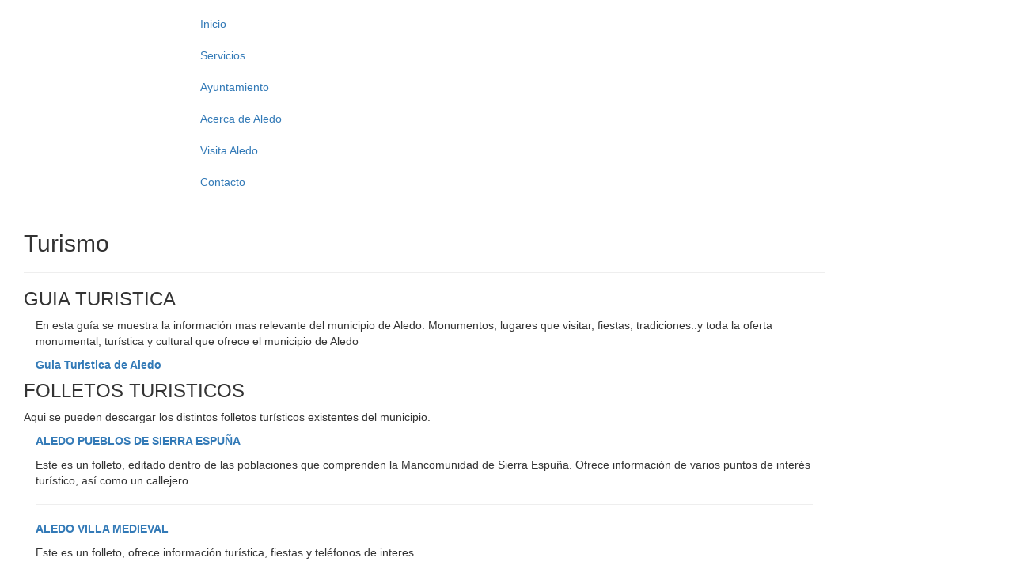

--- FILE ---
content_type: text/html; charset=UTF-8
request_url: https://www.aledo.es/turismo.php/assets/css/bootstrap.css
body_size: 2947
content:

<!DOCTYPE html>
<html lang="en">
<head>
  <title>Turismo. Guías y folletos</title>
  <meta charset="utf-8">
  <meta name="viewport" content="width=device-width, initial-scale=1">
  <!-- Latest compiled and minified CSS -->
  <link href="assets/css/bootstrap.css" rel="stylesheet">
  <link href="assets/css/bootstrap-responsive.css" rel="stylesheet">
  <link href="assets/css/prettyPhoto.css" rel="stylesheet">
  <link href="assets/js/google-code-prettify/prettify.css" rel="stylesheet">
  <link href="assets/css/flexslider.css" rel="stylesheet">
  <link href="assets/css/style.css" rel="stylesheet">
  <link href="assets/color/default.css" rel="stylesheet">
  
	<link rel="stylesheet" href="https://maxcdn.bootstrapcdn.com/bootstrap/3.3.7/css/bootstrap.min.css">
	<!-- jQuery library -->
	<script src="https://ajax.googleapis.com/ajax/libs/jquery/3.2.1/jquery.min.js"></script>

	<!-- Latest compiled JavaScript -->
	<script src="https://maxcdn.bootstrapcdn.com/bootstrap/3.3.7/js/bootstrap.min.js"></script>

	<!-- Template Custom JavaScript File -->
	<script src="assets/js/custom.js"></script>
</head>
<body>
	<header>
      <div class="navbar navbar-static-top">
        <div class="navbar-inner">
          <div class="col-md-12">
            <!-- logo -->
            <div class="logo col-md-2">
              <a href="index.php"><img src="assets/img/logo_aledo2.png" alt="" /></a>
            </div>
            <!-- end logo -->
            <div class="navigation col-md-10" style="padding-top:10px">
              <nav>
                <ul class="nav topnav">
                  <li class="active">
                    <a href="index.php"><i class="icon-home"></i> Inicio </a>
                  </li>
                  <li class="dropdown rojo">
                    <a href="#"><i class="icon-cog"></i> Servicios <i class="icon-angle-down"></i></a>
                    <ul class="dropdown-menu">
                      <li><a href="urbanismo.html">Urbanismo y Catastro</a></li>
					  <li><a href="desarrollo_local.php">Desarrollo local y Empleo</a></li>
					  <li><a href="ssoc_conocenos.html">Servicios sociales</a></li>
					  <li><a href="biblioteca.php">Biblioteca</a></li>
					  <li><a href="informajoven.php">Informajoven</a></li>
					  <li><a href="deportes.html">Deportes</a></li>
					  <li><a href="ecoparque.html">Punto limpio</a></li>
					  <li><a href="policia.html">Policía</a></li>
                    </ul>
                  </li>
                  <li class="dropdown verde">
                    <a href="#"><i class="icon-paper-clip"></i> Ayuntamiento <i class="icon-angle-down"></i></a>
                    <ul class="dropdown-menu verde">
					  <li><a href="tablon_anuncios.php">Tablón de anuncios</a></li>
                      <li><a href="corporacion.html">Corporación</a></li>
					  <li><a href="ordenanzas.php">Ordenanzas</a></li>
					  <li><a href="perfil_contratante.php">Perfil del contratante</a></li>
					  <li><a href="modelos.php">Modelos y solicitudes</a></li>
					  <li><a href="facturas.php">Facturas electrónicas</a></li>
					  <li><a href="agencia_tributaria.html">Agencia Tributaria</a></li>
					  <li><a href="plenos.html">Plenos</a></li>
                    </ul>
                  </li>
                  <li class="dropdown azul">
                    <a href="#"><i class="icon-hand-right"></i> Acerca de Aledo <i class="icon-angle-down"></i></a>
                    <ul class="dropdown-menu">
					  <li><a href="acerca_Aledo.php">Información general</a></li>
					  <li><a href="agenda_cultural.php">Agenda cultural</a></li>
					  <li><a href="fiestas.php">Fiestas y tradiciones</a></li>
					  <li><a href="turismo.php">Turismo</a></li>
					  <li><a href="#">Fotos y vídeos</a></li>
                    </ul>
                  </li>
                  <li class="dropdown magenta">
                    <a href="#"><i class="icon-briefcase"></i> Visita Aledo <i class="icon-angle-down"></i></a>
                    <ul class="dropdown-menu">				  
					  <li><a href="callejero.html">Callejero</a></li>
					  <li><a href="lugares.html">Lugares</a></li>
					  <li><a href="senderos.html">Senderismo</a></li>
					  <li><a href="gastronomia.html">Gastronomía</a></li>
					  <li><a href="donde_comer.html">Dónde comer</a></li>
					  <li><a href="donde_alojarse.php?id=1">Dónde alojarse</a></li>
					  <li><a href="llegar.html">Cómo llegar</a></li>
					  <li><a href="transporte_publico.html">Transporte público</a></li>
					</ul>
                  <li>
                    <!--a href="contact.html"><i class="icon-envelope-alt"></i> Contacto</a-->
					<a href="buzon.php"><i class="icon-envelope-alt"></i> Contacto</a>
                  </li>
                </ul>
              </nav>
            </div>
          </div>
        </div>
      </div>
	</header>

	<div class="col-md-12">
		<div class="container_detalle_noticias col-md-10">
			<h2>Turismo</h2>
			<hr class="separador_pagina">
			<h3>GUIA TURISTICA</h3>
						<div class="col-md-12">
									<p>En esta guía se muestra la información mas relevante del municipio de Aledo. Monumentos, lugares que visitar, fiestas, tradiciones..y toda la oferta monumental, turística y cultural que ofrece el municipio de Aledo</p>
						<p><span style="padding-bottom:10px; font-weight: bold"><a target="_blank" href="/docs/65881dcaafa4280007d361ca323c9bdc.pdf">Guia Turistica de Aledo</a></span></p>
						</div>
						<hr class="separador_pagina">
			<h3>FOLLETOS TURISTICOS</h3>
			<p>Aqui se pueden descargar los distintos folletos turísticos existentes del municipio.</p>
						<div class="col-md-12">
														<p><span style="padding-bottom:10px; font-weight: bold"><a target="_blank" href="/docs/b7009b031ab9b16597d62b42d88616c6.pdf">ALEDO PUEBLOS DE SIERRA ESPUÑA</a></span></p>
						<p>Este es un folleto, editado dentro de las poblaciones que comprenden la Mancomunidad de Sierra Espuña. Ofrece información de varios puntos de interés turístico, así como un callejero</p>
								<hr class="separador_docs">						<p><span style="padding-bottom:10px; font-weight: bold"><a target="_blank" href="/docs/c8abc850d6568c5c98bc9a9d5f6664a8.pdf">ALEDO VILLA MEDIEVAL</a></span></p>
						<p>Este es un folleto, ofrece información turística, fiestas y teléfonos de interes</p>
								<hr class="separador_docs">						<p><span style="padding-bottom:10px; font-weight: bold"><a target="_blank" href="docs/c4b8ecbc93fd608b27760edba2e3f290.pdf">ALEDO. PASEANDO POR EL TIEMPO</a></span></p>
						<p>En este folleto encontrarás los principales monumentos del casco urbano de Aledo, su ubicación y una breve explicación de los mismos.</p>
								<hr class="separador_docs">						<p><span style="padding-bottom:10px; font-weight: bold"><a target="_blank" href="docs/12d97a79fa2489125ef47309d09d2ace.pdf">ALEDO GUIA MONUMENTAL</a></span></p>
						<p>Este es un folleto, ofrece información turística del patrimonio de Aledo, así como un callejero</p>
								<hr class="separador_docs">						<p><span style="padding-bottom:10px; font-weight: bold"><a target="_blank" href="docs/d776d711b771002ffb915daad291c564.pdf">PUERTA DE LAS TRADICIONES DE ALEDO</a></span></p>
						<p>Aquí puedes obtener información de uno de los monumentos más representativos de la cultura de Aledo</p>
								<hr class="separador_docs">						<p><span style="padding-bottom:10px; font-weight: bold"><a target="_blank" href="docs/e1b11faaef04ccca84a245f6fe9bc0f1.pdf">CALLEJERO DE ALEDO</a></span></p>
						<p>Aquí puedes obtener un callejero del casco urbano de Aledo</p>
								<hr class="separador_docs">						<p><span style="padding-bottom:10px; font-weight: bold"><a target="_blank" href="docs/131df2de86357753bcfb1c5ee4e48845.pdf">ALEDO. ESTRECHO DE LA ARBOLEJA</a></span></p>
						<p>Aquí puedes obtener información sobre el Estrecho de la Arboleja y sobre cómo llegar hasta él. Español, francés e inglés</p>
								<hr class="separador_docs">						<p><span style="padding-bottom:10px; font-weight: bold"><a target="_blank" href="docs/c8569f00a09f64045019cc1ad70823e9.pdf">ALEDO Y ALREDEDORES</a></span></p>
						<p>En este folleto encontraras información sobre sitios que visitar, dónde comer y dónde alojarte.</p>
								<hr class="separador_docs">						<p><span style="padding-bottom:10px; font-weight: bold"><a target="_blank" href="docs/82c02014fbd55e142f028fac2068f352.pdf">RUTA DE LOS 10.000 PASOS</a></span></p>
						<p>Ruta de los 10.000 pasos desde la torre de Aledo hasta el estrecho. Ruta circular por la vía verde. </p>
						</div>
						
		</div>
		<div class="lateral_noticias col-md-2">
			<a href="https://agenciatributaria.carm.es" target="_blank"/><img src="assets/img/dummies/aeat.jpg" alt="" /></a>
			<a href="https://face.gob.es/es" target="_blank"/><img src="assets/img/dummies/face.jpg" alt="" /></a>
			<a href="https://sede.aledo.regiondemurcia.es/web/inicioWebc.do?opcion=noreg&entidad=30006" target="_blank"/><img src="assets/img/dummies/sede_elect.jpg" alt="" /></a>
			<a href="modelos.php" target="_blank"/><img src="assets/img/dummies/modelos.jpg" alt="" /></a>
		</div>
	</div>	
</body>
</html>

--- FILE ---
content_type: text/html; charset=UTF-8
request_url: https://www.aledo.es/turismo.php/assets/css/bootstrap-responsive.css
body_size: 2947
content:

<!DOCTYPE html>
<html lang="en">
<head>
  <title>Turismo. Guías y folletos</title>
  <meta charset="utf-8">
  <meta name="viewport" content="width=device-width, initial-scale=1">
  <!-- Latest compiled and minified CSS -->
  <link href="assets/css/bootstrap.css" rel="stylesheet">
  <link href="assets/css/bootstrap-responsive.css" rel="stylesheet">
  <link href="assets/css/prettyPhoto.css" rel="stylesheet">
  <link href="assets/js/google-code-prettify/prettify.css" rel="stylesheet">
  <link href="assets/css/flexslider.css" rel="stylesheet">
  <link href="assets/css/style.css" rel="stylesheet">
  <link href="assets/color/default.css" rel="stylesheet">
  
	<link rel="stylesheet" href="https://maxcdn.bootstrapcdn.com/bootstrap/3.3.7/css/bootstrap.min.css">
	<!-- jQuery library -->
	<script src="https://ajax.googleapis.com/ajax/libs/jquery/3.2.1/jquery.min.js"></script>

	<!-- Latest compiled JavaScript -->
	<script src="https://maxcdn.bootstrapcdn.com/bootstrap/3.3.7/js/bootstrap.min.js"></script>

	<!-- Template Custom JavaScript File -->
	<script src="assets/js/custom.js"></script>
</head>
<body>
	<header>
      <div class="navbar navbar-static-top">
        <div class="navbar-inner">
          <div class="col-md-12">
            <!-- logo -->
            <div class="logo col-md-2">
              <a href="index.php"><img src="assets/img/logo_aledo2.png" alt="" /></a>
            </div>
            <!-- end logo -->
            <div class="navigation col-md-10" style="padding-top:10px">
              <nav>
                <ul class="nav topnav">
                  <li class="active">
                    <a href="index.php"><i class="icon-home"></i> Inicio </a>
                  </li>
                  <li class="dropdown rojo">
                    <a href="#"><i class="icon-cog"></i> Servicios <i class="icon-angle-down"></i></a>
                    <ul class="dropdown-menu">
                      <li><a href="urbanismo.html">Urbanismo y Catastro</a></li>
					  <li><a href="desarrollo_local.php">Desarrollo local y Empleo</a></li>
					  <li><a href="ssoc_conocenos.html">Servicios sociales</a></li>
					  <li><a href="biblioteca.php">Biblioteca</a></li>
					  <li><a href="informajoven.php">Informajoven</a></li>
					  <li><a href="deportes.html">Deportes</a></li>
					  <li><a href="ecoparque.html">Punto limpio</a></li>
					  <li><a href="policia.html">Policía</a></li>
                    </ul>
                  </li>
                  <li class="dropdown verde">
                    <a href="#"><i class="icon-paper-clip"></i> Ayuntamiento <i class="icon-angle-down"></i></a>
                    <ul class="dropdown-menu verde">
					  <li><a href="tablon_anuncios.php">Tablón de anuncios</a></li>
                      <li><a href="corporacion.html">Corporación</a></li>
					  <li><a href="ordenanzas.php">Ordenanzas</a></li>
					  <li><a href="perfil_contratante.php">Perfil del contratante</a></li>
					  <li><a href="modelos.php">Modelos y solicitudes</a></li>
					  <li><a href="facturas.php">Facturas electrónicas</a></li>
					  <li><a href="agencia_tributaria.html">Agencia Tributaria</a></li>
					  <li><a href="plenos.html">Plenos</a></li>
                    </ul>
                  </li>
                  <li class="dropdown azul">
                    <a href="#"><i class="icon-hand-right"></i> Acerca de Aledo <i class="icon-angle-down"></i></a>
                    <ul class="dropdown-menu">
					  <li><a href="acerca_Aledo.php">Información general</a></li>
					  <li><a href="agenda_cultural.php">Agenda cultural</a></li>
					  <li><a href="fiestas.php">Fiestas y tradiciones</a></li>
					  <li><a href="turismo.php">Turismo</a></li>
					  <li><a href="#">Fotos y vídeos</a></li>
                    </ul>
                  </li>
                  <li class="dropdown magenta">
                    <a href="#"><i class="icon-briefcase"></i> Visita Aledo <i class="icon-angle-down"></i></a>
                    <ul class="dropdown-menu">				  
					  <li><a href="callejero.html">Callejero</a></li>
					  <li><a href="lugares.html">Lugares</a></li>
					  <li><a href="senderos.html">Senderismo</a></li>
					  <li><a href="gastronomia.html">Gastronomía</a></li>
					  <li><a href="donde_comer.html">Dónde comer</a></li>
					  <li><a href="donde_alojarse.php?id=1">Dónde alojarse</a></li>
					  <li><a href="llegar.html">Cómo llegar</a></li>
					  <li><a href="transporte_publico.html">Transporte público</a></li>
					</ul>
                  <li>
                    <!--a href="contact.html"><i class="icon-envelope-alt"></i> Contacto</a-->
					<a href="buzon.php"><i class="icon-envelope-alt"></i> Contacto</a>
                  </li>
                </ul>
              </nav>
            </div>
          </div>
        </div>
      </div>
	</header>

	<div class="col-md-12">
		<div class="container_detalle_noticias col-md-10">
			<h2>Turismo</h2>
			<hr class="separador_pagina">
			<h3>GUIA TURISTICA</h3>
						<div class="col-md-12">
									<p>En esta guía se muestra la información mas relevante del municipio de Aledo. Monumentos, lugares que visitar, fiestas, tradiciones..y toda la oferta monumental, turística y cultural que ofrece el municipio de Aledo</p>
						<p><span style="padding-bottom:10px; font-weight: bold"><a target="_blank" href="/docs/65881dcaafa4280007d361ca323c9bdc.pdf">Guia Turistica de Aledo</a></span></p>
						</div>
						<hr class="separador_pagina">
			<h3>FOLLETOS TURISTICOS</h3>
			<p>Aqui se pueden descargar los distintos folletos turísticos existentes del municipio.</p>
						<div class="col-md-12">
														<p><span style="padding-bottom:10px; font-weight: bold"><a target="_blank" href="/docs/b7009b031ab9b16597d62b42d88616c6.pdf">ALEDO PUEBLOS DE SIERRA ESPUÑA</a></span></p>
						<p>Este es un folleto, editado dentro de las poblaciones que comprenden la Mancomunidad de Sierra Espuña. Ofrece información de varios puntos de interés turístico, así como un callejero</p>
								<hr class="separador_docs">						<p><span style="padding-bottom:10px; font-weight: bold"><a target="_blank" href="/docs/c8abc850d6568c5c98bc9a9d5f6664a8.pdf">ALEDO VILLA MEDIEVAL</a></span></p>
						<p>Este es un folleto, ofrece información turística, fiestas y teléfonos de interes</p>
								<hr class="separador_docs">						<p><span style="padding-bottom:10px; font-weight: bold"><a target="_blank" href="docs/c4b8ecbc93fd608b27760edba2e3f290.pdf">ALEDO. PASEANDO POR EL TIEMPO</a></span></p>
						<p>En este folleto encontrarás los principales monumentos del casco urbano de Aledo, su ubicación y una breve explicación de los mismos.</p>
								<hr class="separador_docs">						<p><span style="padding-bottom:10px; font-weight: bold"><a target="_blank" href="docs/12d97a79fa2489125ef47309d09d2ace.pdf">ALEDO GUIA MONUMENTAL</a></span></p>
						<p>Este es un folleto, ofrece información turística del patrimonio de Aledo, así como un callejero</p>
								<hr class="separador_docs">						<p><span style="padding-bottom:10px; font-weight: bold"><a target="_blank" href="docs/d776d711b771002ffb915daad291c564.pdf">PUERTA DE LAS TRADICIONES DE ALEDO</a></span></p>
						<p>Aquí puedes obtener información de uno de los monumentos más representativos de la cultura de Aledo</p>
								<hr class="separador_docs">						<p><span style="padding-bottom:10px; font-weight: bold"><a target="_blank" href="docs/e1b11faaef04ccca84a245f6fe9bc0f1.pdf">CALLEJERO DE ALEDO</a></span></p>
						<p>Aquí puedes obtener un callejero del casco urbano de Aledo</p>
								<hr class="separador_docs">						<p><span style="padding-bottom:10px; font-weight: bold"><a target="_blank" href="docs/131df2de86357753bcfb1c5ee4e48845.pdf">ALEDO. ESTRECHO DE LA ARBOLEJA</a></span></p>
						<p>Aquí puedes obtener información sobre el Estrecho de la Arboleja y sobre cómo llegar hasta él. Español, francés e inglés</p>
								<hr class="separador_docs">						<p><span style="padding-bottom:10px; font-weight: bold"><a target="_blank" href="docs/c8569f00a09f64045019cc1ad70823e9.pdf">ALEDO Y ALREDEDORES</a></span></p>
						<p>En este folleto encontraras información sobre sitios que visitar, dónde comer y dónde alojarte.</p>
								<hr class="separador_docs">						<p><span style="padding-bottom:10px; font-weight: bold"><a target="_blank" href="docs/82c02014fbd55e142f028fac2068f352.pdf">RUTA DE LOS 10.000 PASOS</a></span></p>
						<p>Ruta de los 10.000 pasos desde la torre de Aledo hasta el estrecho. Ruta circular por la vía verde. </p>
						</div>
						
		</div>
		<div class="lateral_noticias col-md-2">
			<a href="https://agenciatributaria.carm.es" target="_blank"/><img src="assets/img/dummies/aeat.jpg" alt="" /></a>
			<a href="https://face.gob.es/es" target="_blank"/><img src="assets/img/dummies/face.jpg" alt="" /></a>
			<a href="https://sede.aledo.regiondemurcia.es/web/inicioWebc.do?opcion=noreg&entidad=30006" target="_blank"/><img src="assets/img/dummies/sede_elect.jpg" alt="" /></a>
			<a href="modelos.php" target="_blank"/><img src="assets/img/dummies/modelos.jpg" alt="" /></a>
		</div>
	</div>	
</body>
</html>

--- FILE ---
content_type: text/html; charset=UTF-8
request_url: https://www.aledo.es/turismo.php/assets/css/prettyPhoto.css
body_size: 2947
content:

<!DOCTYPE html>
<html lang="en">
<head>
  <title>Turismo. Guías y folletos</title>
  <meta charset="utf-8">
  <meta name="viewport" content="width=device-width, initial-scale=1">
  <!-- Latest compiled and minified CSS -->
  <link href="assets/css/bootstrap.css" rel="stylesheet">
  <link href="assets/css/bootstrap-responsive.css" rel="stylesheet">
  <link href="assets/css/prettyPhoto.css" rel="stylesheet">
  <link href="assets/js/google-code-prettify/prettify.css" rel="stylesheet">
  <link href="assets/css/flexslider.css" rel="stylesheet">
  <link href="assets/css/style.css" rel="stylesheet">
  <link href="assets/color/default.css" rel="stylesheet">
  
	<link rel="stylesheet" href="https://maxcdn.bootstrapcdn.com/bootstrap/3.3.7/css/bootstrap.min.css">
	<!-- jQuery library -->
	<script src="https://ajax.googleapis.com/ajax/libs/jquery/3.2.1/jquery.min.js"></script>

	<!-- Latest compiled JavaScript -->
	<script src="https://maxcdn.bootstrapcdn.com/bootstrap/3.3.7/js/bootstrap.min.js"></script>

	<!-- Template Custom JavaScript File -->
	<script src="assets/js/custom.js"></script>
</head>
<body>
	<header>
      <div class="navbar navbar-static-top">
        <div class="navbar-inner">
          <div class="col-md-12">
            <!-- logo -->
            <div class="logo col-md-2">
              <a href="index.php"><img src="assets/img/logo_aledo2.png" alt="" /></a>
            </div>
            <!-- end logo -->
            <div class="navigation col-md-10" style="padding-top:10px">
              <nav>
                <ul class="nav topnav">
                  <li class="active">
                    <a href="index.php"><i class="icon-home"></i> Inicio </a>
                  </li>
                  <li class="dropdown rojo">
                    <a href="#"><i class="icon-cog"></i> Servicios <i class="icon-angle-down"></i></a>
                    <ul class="dropdown-menu">
                      <li><a href="urbanismo.html">Urbanismo y Catastro</a></li>
					  <li><a href="desarrollo_local.php">Desarrollo local y Empleo</a></li>
					  <li><a href="ssoc_conocenos.html">Servicios sociales</a></li>
					  <li><a href="biblioteca.php">Biblioteca</a></li>
					  <li><a href="informajoven.php">Informajoven</a></li>
					  <li><a href="deportes.html">Deportes</a></li>
					  <li><a href="ecoparque.html">Punto limpio</a></li>
					  <li><a href="policia.html">Policía</a></li>
                    </ul>
                  </li>
                  <li class="dropdown verde">
                    <a href="#"><i class="icon-paper-clip"></i> Ayuntamiento <i class="icon-angle-down"></i></a>
                    <ul class="dropdown-menu verde">
					  <li><a href="tablon_anuncios.php">Tablón de anuncios</a></li>
                      <li><a href="corporacion.html">Corporación</a></li>
					  <li><a href="ordenanzas.php">Ordenanzas</a></li>
					  <li><a href="perfil_contratante.php">Perfil del contratante</a></li>
					  <li><a href="modelos.php">Modelos y solicitudes</a></li>
					  <li><a href="facturas.php">Facturas electrónicas</a></li>
					  <li><a href="agencia_tributaria.html">Agencia Tributaria</a></li>
					  <li><a href="plenos.html">Plenos</a></li>
                    </ul>
                  </li>
                  <li class="dropdown azul">
                    <a href="#"><i class="icon-hand-right"></i> Acerca de Aledo <i class="icon-angle-down"></i></a>
                    <ul class="dropdown-menu">
					  <li><a href="acerca_Aledo.php">Información general</a></li>
					  <li><a href="agenda_cultural.php">Agenda cultural</a></li>
					  <li><a href="fiestas.php">Fiestas y tradiciones</a></li>
					  <li><a href="turismo.php">Turismo</a></li>
					  <li><a href="#">Fotos y vídeos</a></li>
                    </ul>
                  </li>
                  <li class="dropdown magenta">
                    <a href="#"><i class="icon-briefcase"></i> Visita Aledo <i class="icon-angle-down"></i></a>
                    <ul class="dropdown-menu">				  
					  <li><a href="callejero.html">Callejero</a></li>
					  <li><a href="lugares.html">Lugares</a></li>
					  <li><a href="senderos.html">Senderismo</a></li>
					  <li><a href="gastronomia.html">Gastronomía</a></li>
					  <li><a href="donde_comer.html">Dónde comer</a></li>
					  <li><a href="donde_alojarse.php?id=1">Dónde alojarse</a></li>
					  <li><a href="llegar.html">Cómo llegar</a></li>
					  <li><a href="transporte_publico.html">Transporte público</a></li>
					</ul>
                  <li>
                    <!--a href="contact.html"><i class="icon-envelope-alt"></i> Contacto</a-->
					<a href="buzon.php"><i class="icon-envelope-alt"></i> Contacto</a>
                  </li>
                </ul>
              </nav>
            </div>
          </div>
        </div>
      </div>
	</header>

	<div class="col-md-12">
		<div class="container_detalle_noticias col-md-10">
			<h2>Turismo</h2>
			<hr class="separador_pagina">
			<h3>GUIA TURISTICA</h3>
						<div class="col-md-12">
									<p>En esta guía se muestra la información mas relevante del municipio de Aledo. Monumentos, lugares que visitar, fiestas, tradiciones..y toda la oferta monumental, turística y cultural que ofrece el municipio de Aledo</p>
						<p><span style="padding-bottom:10px; font-weight: bold"><a target="_blank" href="/docs/65881dcaafa4280007d361ca323c9bdc.pdf">Guia Turistica de Aledo</a></span></p>
						</div>
						<hr class="separador_pagina">
			<h3>FOLLETOS TURISTICOS</h3>
			<p>Aqui se pueden descargar los distintos folletos turísticos existentes del municipio.</p>
						<div class="col-md-12">
														<p><span style="padding-bottom:10px; font-weight: bold"><a target="_blank" href="/docs/b7009b031ab9b16597d62b42d88616c6.pdf">ALEDO PUEBLOS DE SIERRA ESPUÑA</a></span></p>
						<p>Este es un folleto, editado dentro de las poblaciones que comprenden la Mancomunidad de Sierra Espuña. Ofrece información de varios puntos de interés turístico, así como un callejero</p>
								<hr class="separador_docs">						<p><span style="padding-bottom:10px; font-weight: bold"><a target="_blank" href="/docs/c8abc850d6568c5c98bc9a9d5f6664a8.pdf">ALEDO VILLA MEDIEVAL</a></span></p>
						<p>Este es un folleto, ofrece información turística, fiestas y teléfonos de interes</p>
								<hr class="separador_docs">						<p><span style="padding-bottom:10px; font-weight: bold"><a target="_blank" href="docs/c4b8ecbc93fd608b27760edba2e3f290.pdf">ALEDO. PASEANDO POR EL TIEMPO</a></span></p>
						<p>En este folleto encontrarás los principales monumentos del casco urbano de Aledo, su ubicación y una breve explicación de los mismos.</p>
								<hr class="separador_docs">						<p><span style="padding-bottom:10px; font-weight: bold"><a target="_blank" href="docs/12d97a79fa2489125ef47309d09d2ace.pdf">ALEDO GUIA MONUMENTAL</a></span></p>
						<p>Este es un folleto, ofrece información turística del patrimonio de Aledo, así como un callejero</p>
								<hr class="separador_docs">						<p><span style="padding-bottom:10px; font-weight: bold"><a target="_blank" href="docs/d776d711b771002ffb915daad291c564.pdf">PUERTA DE LAS TRADICIONES DE ALEDO</a></span></p>
						<p>Aquí puedes obtener información de uno de los monumentos más representativos de la cultura de Aledo</p>
								<hr class="separador_docs">						<p><span style="padding-bottom:10px; font-weight: bold"><a target="_blank" href="docs/e1b11faaef04ccca84a245f6fe9bc0f1.pdf">CALLEJERO DE ALEDO</a></span></p>
						<p>Aquí puedes obtener un callejero del casco urbano de Aledo</p>
								<hr class="separador_docs">						<p><span style="padding-bottom:10px; font-weight: bold"><a target="_blank" href="docs/131df2de86357753bcfb1c5ee4e48845.pdf">ALEDO. ESTRECHO DE LA ARBOLEJA</a></span></p>
						<p>Aquí puedes obtener información sobre el Estrecho de la Arboleja y sobre cómo llegar hasta él. Español, francés e inglés</p>
								<hr class="separador_docs">						<p><span style="padding-bottom:10px; font-weight: bold"><a target="_blank" href="docs/c8569f00a09f64045019cc1ad70823e9.pdf">ALEDO Y ALREDEDORES</a></span></p>
						<p>En este folleto encontraras información sobre sitios que visitar, dónde comer y dónde alojarte.</p>
								<hr class="separador_docs">						<p><span style="padding-bottom:10px; font-weight: bold"><a target="_blank" href="docs/82c02014fbd55e142f028fac2068f352.pdf">RUTA DE LOS 10.000 PASOS</a></span></p>
						<p>Ruta de los 10.000 pasos desde la torre de Aledo hasta el estrecho. Ruta circular por la vía verde. </p>
						</div>
						
		</div>
		<div class="lateral_noticias col-md-2">
			<a href="https://agenciatributaria.carm.es" target="_blank"/><img src="assets/img/dummies/aeat.jpg" alt="" /></a>
			<a href="https://face.gob.es/es" target="_blank"/><img src="assets/img/dummies/face.jpg" alt="" /></a>
			<a href="https://sede.aledo.regiondemurcia.es/web/inicioWebc.do?opcion=noreg&entidad=30006" target="_blank"/><img src="assets/img/dummies/sede_elect.jpg" alt="" /></a>
			<a href="modelos.php" target="_blank"/><img src="assets/img/dummies/modelos.jpg" alt="" /></a>
		</div>
	</div>	
</body>
</html>

--- FILE ---
content_type: text/html; charset=UTF-8
request_url: https://www.aledo.es/turismo.php/assets/js/google-code-prettify/prettify.css
body_size: 2947
content:

<!DOCTYPE html>
<html lang="en">
<head>
  <title>Turismo. Guías y folletos</title>
  <meta charset="utf-8">
  <meta name="viewport" content="width=device-width, initial-scale=1">
  <!-- Latest compiled and minified CSS -->
  <link href="assets/css/bootstrap.css" rel="stylesheet">
  <link href="assets/css/bootstrap-responsive.css" rel="stylesheet">
  <link href="assets/css/prettyPhoto.css" rel="stylesheet">
  <link href="assets/js/google-code-prettify/prettify.css" rel="stylesheet">
  <link href="assets/css/flexslider.css" rel="stylesheet">
  <link href="assets/css/style.css" rel="stylesheet">
  <link href="assets/color/default.css" rel="stylesheet">
  
	<link rel="stylesheet" href="https://maxcdn.bootstrapcdn.com/bootstrap/3.3.7/css/bootstrap.min.css">
	<!-- jQuery library -->
	<script src="https://ajax.googleapis.com/ajax/libs/jquery/3.2.1/jquery.min.js"></script>

	<!-- Latest compiled JavaScript -->
	<script src="https://maxcdn.bootstrapcdn.com/bootstrap/3.3.7/js/bootstrap.min.js"></script>

	<!-- Template Custom JavaScript File -->
	<script src="assets/js/custom.js"></script>
</head>
<body>
	<header>
      <div class="navbar navbar-static-top">
        <div class="navbar-inner">
          <div class="col-md-12">
            <!-- logo -->
            <div class="logo col-md-2">
              <a href="index.php"><img src="assets/img/logo_aledo2.png" alt="" /></a>
            </div>
            <!-- end logo -->
            <div class="navigation col-md-10" style="padding-top:10px">
              <nav>
                <ul class="nav topnav">
                  <li class="active">
                    <a href="index.php"><i class="icon-home"></i> Inicio </a>
                  </li>
                  <li class="dropdown rojo">
                    <a href="#"><i class="icon-cog"></i> Servicios <i class="icon-angle-down"></i></a>
                    <ul class="dropdown-menu">
                      <li><a href="urbanismo.html">Urbanismo y Catastro</a></li>
					  <li><a href="desarrollo_local.php">Desarrollo local y Empleo</a></li>
					  <li><a href="ssoc_conocenos.html">Servicios sociales</a></li>
					  <li><a href="biblioteca.php">Biblioteca</a></li>
					  <li><a href="informajoven.php">Informajoven</a></li>
					  <li><a href="deportes.html">Deportes</a></li>
					  <li><a href="ecoparque.html">Punto limpio</a></li>
					  <li><a href="policia.html">Policía</a></li>
                    </ul>
                  </li>
                  <li class="dropdown verde">
                    <a href="#"><i class="icon-paper-clip"></i> Ayuntamiento <i class="icon-angle-down"></i></a>
                    <ul class="dropdown-menu verde">
					  <li><a href="tablon_anuncios.php">Tablón de anuncios</a></li>
                      <li><a href="corporacion.html">Corporación</a></li>
					  <li><a href="ordenanzas.php">Ordenanzas</a></li>
					  <li><a href="perfil_contratante.php">Perfil del contratante</a></li>
					  <li><a href="modelos.php">Modelos y solicitudes</a></li>
					  <li><a href="facturas.php">Facturas electrónicas</a></li>
					  <li><a href="agencia_tributaria.html">Agencia Tributaria</a></li>
					  <li><a href="plenos.html">Plenos</a></li>
                    </ul>
                  </li>
                  <li class="dropdown azul">
                    <a href="#"><i class="icon-hand-right"></i> Acerca de Aledo <i class="icon-angle-down"></i></a>
                    <ul class="dropdown-menu">
					  <li><a href="acerca_Aledo.php">Información general</a></li>
					  <li><a href="agenda_cultural.php">Agenda cultural</a></li>
					  <li><a href="fiestas.php">Fiestas y tradiciones</a></li>
					  <li><a href="turismo.php">Turismo</a></li>
					  <li><a href="#">Fotos y vídeos</a></li>
                    </ul>
                  </li>
                  <li class="dropdown magenta">
                    <a href="#"><i class="icon-briefcase"></i> Visita Aledo <i class="icon-angle-down"></i></a>
                    <ul class="dropdown-menu">				  
					  <li><a href="callejero.html">Callejero</a></li>
					  <li><a href="lugares.html">Lugares</a></li>
					  <li><a href="senderos.html">Senderismo</a></li>
					  <li><a href="gastronomia.html">Gastronomía</a></li>
					  <li><a href="donde_comer.html">Dónde comer</a></li>
					  <li><a href="donde_alojarse.php?id=1">Dónde alojarse</a></li>
					  <li><a href="llegar.html">Cómo llegar</a></li>
					  <li><a href="transporte_publico.html">Transporte público</a></li>
					</ul>
                  <li>
                    <!--a href="contact.html"><i class="icon-envelope-alt"></i> Contacto</a-->
					<a href="buzon.php"><i class="icon-envelope-alt"></i> Contacto</a>
                  </li>
                </ul>
              </nav>
            </div>
          </div>
        </div>
      </div>
	</header>

	<div class="col-md-12">
		<div class="container_detalle_noticias col-md-10">
			<h2>Turismo</h2>
			<hr class="separador_pagina">
			<h3>GUIA TURISTICA</h3>
						<div class="col-md-12">
									<p>En esta guía se muestra la información mas relevante del municipio de Aledo. Monumentos, lugares que visitar, fiestas, tradiciones..y toda la oferta monumental, turística y cultural que ofrece el municipio de Aledo</p>
						<p><span style="padding-bottom:10px; font-weight: bold"><a target="_blank" href="/docs/65881dcaafa4280007d361ca323c9bdc.pdf">Guia Turistica de Aledo</a></span></p>
						</div>
						<hr class="separador_pagina">
			<h3>FOLLETOS TURISTICOS</h3>
			<p>Aqui se pueden descargar los distintos folletos turísticos existentes del municipio.</p>
						<div class="col-md-12">
														<p><span style="padding-bottom:10px; font-weight: bold"><a target="_blank" href="/docs/b7009b031ab9b16597d62b42d88616c6.pdf">ALEDO PUEBLOS DE SIERRA ESPUÑA</a></span></p>
						<p>Este es un folleto, editado dentro de las poblaciones que comprenden la Mancomunidad de Sierra Espuña. Ofrece información de varios puntos de interés turístico, así como un callejero</p>
								<hr class="separador_docs">						<p><span style="padding-bottom:10px; font-weight: bold"><a target="_blank" href="/docs/c8abc850d6568c5c98bc9a9d5f6664a8.pdf">ALEDO VILLA MEDIEVAL</a></span></p>
						<p>Este es un folleto, ofrece información turística, fiestas y teléfonos de interes</p>
								<hr class="separador_docs">						<p><span style="padding-bottom:10px; font-weight: bold"><a target="_blank" href="docs/c4b8ecbc93fd608b27760edba2e3f290.pdf">ALEDO. PASEANDO POR EL TIEMPO</a></span></p>
						<p>En este folleto encontrarás los principales monumentos del casco urbano de Aledo, su ubicación y una breve explicación de los mismos.</p>
								<hr class="separador_docs">						<p><span style="padding-bottom:10px; font-weight: bold"><a target="_blank" href="docs/12d97a79fa2489125ef47309d09d2ace.pdf">ALEDO GUIA MONUMENTAL</a></span></p>
						<p>Este es un folleto, ofrece información turística del patrimonio de Aledo, así como un callejero</p>
								<hr class="separador_docs">						<p><span style="padding-bottom:10px; font-weight: bold"><a target="_blank" href="docs/d776d711b771002ffb915daad291c564.pdf">PUERTA DE LAS TRADICIONES DE ALEDO</a></span></p>
						<p>Aquí puedes obtener información de uno de los monumentos más representativos de la cultura de Aledo</p>
								<hr class="separador_docs">						<p><span style="padding-bottom:10px; font-weight: bold"><a target="_blank" href="docs/e1b11faaef04ccca84a245f6fe9bc0f1.pdf">CALLEJERO DE ALEDO</a></span></p>
						<p>Aquí puedes obtener un callejero del casco urbano de Aledo</p>
								<hr class="separador_docs">						<p><span style="padding-bottom:10px; font-weight: bold"><a target="_blank" href="docs/131df2de86357753bcfb1c5ee4e48845.pdf">ALEDO. ESTRECHO DE LA ARBOLEJA</a></span></p>
						<p>Aquí puedes obtener información sobre el Estrecho de la Arboleja y sobre cómo llegar hasta él. Español, francés e inglés</p>
								<hr class="separador_docs">						<p><span style="padding-bottom:10px; font-weight: bold"><a target="_blank" href="docs/c8569f00a09f64045019cc1ad70823e9.pdf">ALEDO Y ALREDEDORES</a></span></p>
						<p>En este folleto encontraras información sobre sitios que visitar, dónde comer y dónde alojarte.</p>
								<hr class="separador_docs">						<p><span style="padding-bottom:10px; font-weight: bold"><a target="_blank" href="docs/82c02014fbd55e142f028fac2068f352.pdf">RUTA DE LOS 10.000 PASOS</a></span></p>
						<p>Ruta de los 10.000 pasos desde la torre de Aledo hasta el estrecho. Ruta circular por la vía verde. </p>
						</div>
						
		</div>
		<div class="lateral_noticias col-md-2">
			<a href="https://agenciatributaria.carm.es" target="_blank"/><img src="assets/img/dummies/aeat.jpg" alt="" /></a>
			<a href="https://face.gob.es/es" target="_blank"/><img src="assets/img/dummies/face.jpg" alt="" /></a>
			<a href="https://sede.aledo.regiondemurcia.es/web/inicioWebc.do?opcion=noreg&entidad=30006" target="_blank"/><img src="assets/img/dummies/sede_elect.jpg" alt="" /></a>
			<a href="modelos.php" target="_blank"/><img src="assets/img/dummies/modelos.jpg" alt="" /></a>
		</div>
	</div>	
</body>
</html>

--- FILE ---
content_type: text/html; charset=UTF-8
request_url: https://www.aledo.es/turismo.php/assets/color/default.css
body_size: 2947
content:

<!DOCTYPE html>
<html lang="en">
<head>
  <title>Turismo. Guías y folletos</title>
  <meta charset="utf-8">
  <meta name="viewport" content="width=device-width, initial-scale=1">
  <!-- Latest compiled and minified CSS -->
  <link href="assets/css/bootstrap.css" rel="stylesheet">
  <link href="assets/css/bootstrap-responsive.css" rel="stylesheet">
  <link href="assets/css/prettyPhoto.css" rel="stylesheet">
  <link href="assets/js/google-code-prettify/prettify.css" rel="stylesheet">
  <link href="assets/css/flexslider.css" rel="stylesheet">
  <link href="assets/css/style.css" rel="stylesheet">
  <link href="assets/color/default.css" rel="stylesheet">
  
	<link rel="stylesheet" href="https://maxcdn.bootstrapcdn.com/bootstrap/3.3.7/css/bootstrap.min.css">
	<!-- jQuery library -->
	<script src="https://ajax.googleapis.com/ajax/libs/jquery/3.2.1/jquery.min.js"></script>

	<!-- Latest compiled JavaScript -->
	<script src="https://maxcdn.bootstrapcdn.com/bootstrap/3.3.7/js/bootstrap.min.js"></script>

	<!-- Template Custom JavaScript File -->
	<script src="assets/js/custom.js"></script>
</head>
<body>
	<header>
      <div class="navbar navbar-static-top">
        <div class="navbar-inner">
          <div class="col-md-12">
            <!-- logo -->
            <div class="logo col-md-2">
              <a href="index.php"><img src="assets/img/logo_aledo2.png" alt="" /></a>
            </div>
            <!-- end logo -->
            <div class="navigation col-md-10" style="padding-top:10px">
              <nav>
                <ul class="nav topnav">
                  <li class="active">
                    <a href="index.php"><i class="icon-home"></i> Inicio </a>
                  </li>
                  <li class="dropdown rojo">
                    <a href="#"><i class="icon-cog"></i> Servicios <i class="icon-angle-down"></i></a>
                    <ul class="dropdown-menu">
                      <li><a href="urbanismo.html">Urbanismo y Catastro</a></li>
					  <li><a href="desarrollo_local.php">Desarrollo local y Empleo</a></li>
					  <li><a href="ssoc_conocenos.html">Servicios sociales</a></li>
					  <li><a href="biblioteca.php">Biblioteca</a></li>
					  <li><a href="informajoven.php">Informajoven</a></li>
					  <li><a href="deportes.html">Deportes</a></li>
					  <li><a href="ecoparque.html">Punto limpio</a></li>
					  <li><a href="policia.html">Policía</a></li>
                    </ul>
                  </li>
                  <li class="dropdown verde">
                    <a href="#"><i class="icon-paper-clip"></i> Ayuntamiento <i class="icon-angle-down"></i></a>
                    <ul class="dropdown-menu verde">
					  <li><a href="tablon_anuncios.php">Tablón de anuncios</a></li>
                      <li><a href="corporacion.html">Corporación</a></li>
					  <li><a href="ordenanzas.php">Ordenanzas</a></li>
					  <li><a href="perfil_contratante.php">Perfil del contratante</a></li>
					  <li><a href="modelos.php">Modelos y solicitudes</a></li>
					  <li><a href="facturas.php">Facturas electrónicas</a></li>
					  <li><a href="agencia_tributaria.html">Agencia Tributaria</a></li>
					  <li><a href="plenos.html">Plenos</a></li>
                    </ul>
                  </li>
                  <li class="dropdown azul">
                    <a href="#"><i class="icon-hand-right"></i> Acerca de Aledo <i class="icon-angle-down"></i></a>
                    <ul class="dropdown-menu">
					  <li><a href="acerca_Aledo.php">Información general</a></li>
					  <li><a href="agenda_cultural.php">Agenda cultural</a></li>
					  <li><a href="fiestas.php">Fiestas y tradiciones</a></li>
					  <li><a href="turismo.php">Turismo</a></li>
					  <li><a href="#">Fotos y vídeos</a></li>
                    </ul>
                  </li>
                  <li class="dropdown magenta">
                    <a href="#"><i class="icon-briefcase"></i> Visita Aledo <i class="icon-angle-down"></i></a>
                    <ul class="dropdown-menu">				  
					  <li><a href="callejero.html">Callejero</a></li>
					  <li><a href="lugares.html">Lugares</a></li>
					  <li><a href="senderos.html">Senderismo</a></li>
					  <li><a href="gastronomia.html">Gastronomía</a></li>
					  <li><a href="donde_comer.html">Dónde comer</a></li>
					  <li><a href="donde_alojarse.php?id=1">Dónde alojarse</a></li>
					  <li><a href="llegar.html">Cómo llegar</a></li>
					  <li><a href="transporte_publico.html">Transporte público</a></li>
					</ul>
                  <li>
                    <!--a href="contact.html"><i class="icon-envelope-alt"></i> Contacto</a-->
					<a href="buzon.php"><i class="icon-envelope-alt"></i> Contacto</a>
                  </li>
                </ul>
              </nav>
            </div>
          </div>
        </div>
      </div>
	</header>

	<div class="col-md-12">
		<div class="container_detalle_noticias col-md-10">
			<h2>Turismo</h2>
			<hr class="separador_pagina">
			<h3>GUIA TURISTICA</h3>
						<div class="col-md-12">
									<p>En esta guía se muestra la información mas relevante del municipio de Aledo. Monumentos, lugares que visitar, fiestas, tradiciones..y toda la oferta monumental, turística y cultural que ofrece el municipio de Aledo</p>
						<p><span style="padding-bottom:10px; font-weight: bold"><a target="_blank" href="/docs/65881dcaafa4280007d361ca323c9bdc.pdf">Guia Turistica de Aledo</a></span></p>
						</div>
						<hr class="separador_pagina">
			<h3>FOLLETOS TURISTICOS</h3>
			<p>Aqui se pueden descargar los distintos folletos turísticos existentes del municipio.</p>
						<div class="col-md-12">
														<p><span style="padding-bottom:10px; font-weight: bold"><a target="_blank" href="/docs/b7009b031ab9b16597d62b42d88616c6.pdf">ALEDO PUEBLOS DE SIERRA ESPUÑA</a></span></p>
						<p>Este es un folleto, editado dentro de las poblaciones que comprenden la Mancomunidad de Sierra Espuña. Ofrece información de varios puntos de interés turístico, así como un callejero</p>
								<hr class="separador_docs">						<p><span style="padding-bottom:10px; font-weight: bold"><a target="_blank" href="/docs/c8abc850d6568c5c98bc9a9d5f6664a8.pdf">ALEDO VILLA MEDIEVAL</a></span></p>
						<p>Este es un folleto, ofrece información turística, fiestas y teléfonos de interes</p>
								<hr class="separador_docs">						<p><span style="padding-bottom:10px; font-weight: bold"><a target="_blank" href="docs/c4b8ecbc93fd608b27760edba2e3f290.pdf">ALEDO. PASEANDO POR EL TIEMPO</a></span></p>
						<p>En este folleto encontrarás los principales monumentos del casco urbano de Aledo, su ubicación y una breve explicación de los mismos.</p>
								<hr class="separador_docs">						<p><span style="padding-bottom:10px; font-weight: bold"><a target="_blank" href="docs/12d97a79fa2489125ef47309d09d2ace.pdf">ALEDO GUIA MONUMENTAL</a></span></p>
						<p>Este es un folleto, ofrece información turística del patrimonio de Aledo, así como un callejero</p>
								<hr class="separador_docs">						<p><span style="padding-bottom:10px; font-weight: bold"><a target="_blank" href="docs/d776d711b771002ffb915daad291c564.pdf">PUERTA DE LAS TRADICIONES DE ALEDO</a></span></p>
						<p>Aquí puedes obtener información de uno de los monumentos más representativos de la cultura de Aledo</p>
								<hr class="separador_docs">						<p><span style="padding-bottom:10px; font-weight: bold"><a target="_blank" href="docs/e1b11faaef04ccca84a245f6fe9bc0f1.pdf">CALLEJERO DE ALEDO</a></span></p>
						<p>Aquí puedes obtener un callejero del casco urbano de Aledo</p>
								<hr class="separador_docs">						<p><span style="padding-bottom:10px; font-weight: bold"><a target="_blank" href="docs/131df2de86357753bcfb1c5ee4e48845.pdf">ALEDO. ESTRECHO DE LA ARBOLEJA</a></span></p>
						<p>Aquí puedes obtener información sobre el Estrecho de la Arboleja y sobre cómo llegar hasta él. Español, francés e inglés</p>
								<hr class="separador_docs">						<p><span style="padding-bottom:10px; font-weight: bold"><a target="_blank" href="docs/c8569f00a09f64045019cc1ad70823e9.pdf">ALEDO Y ALREDEDORES</a></span></p>
						<p>En este folleto encontraras información sobre sitios que visitar, dónde comer y dónde alojarte.</p>
								<hr class="separador_docs">						<p><span style="padding-bottom:10px; font-weight: bold"><a target="_blank" href="docs/82c02014fbd55e142f028fac2068f352.pdf">RUTA DE LOS 10.000 PASOS</a></span></p>
						<p>Ruta de los 10.000 pasos desde la torre de Aledo hasta el estrecho. Ruta circular por la vía verde. </p>
						</div>
						
		</div>
		<div class="lateral_noticias col-md-2">
			<a href="https://agenciatributaria.carm.es" target="_blank"/><img src="assets/img/dummies/aeat.jpg" alt="" /></a>
			<a href="https://face.gob.es/es" target="_blank"/><img src="assets/img/dummies/face.jpg" alt="" /></a>
			<a href="https://sede.aledo.regiondemurcia.es/web/inicioWebc.do?opcion=noreg&entidad=30006" target="_blank"/><img src="assets/img/dummies/sede_elect.jpg" alt="" /></a>
			<a href="modelos.php" target="_blank"/><img src="assets/img/dummies/modelos.jpg" alt="" /></a>
		</div>
	</div>	
</body>
</html>